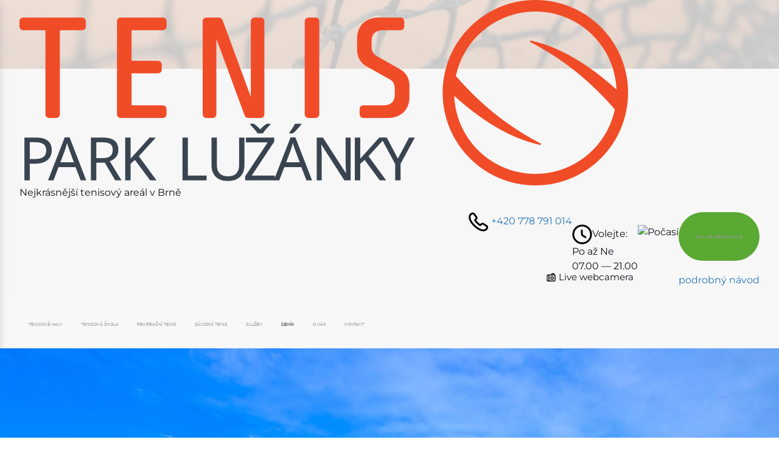

--- FILE ---
content_type: text/html; charset=utf-8
request_url: https://www.tenisparkluzanky.cz/cenik
body_size: 6456
content:
<!DOCTYPE html>
<html lang="cs">
  <head>
    <meta charset="utf-8">
    <meta name="viewport" content="width=device-width, initial-scale=1">
    <meta name="author" content="| Tenis Brno BLTC & IMPnet">
    <meta name="copyright" content="| Tenis Brno BLTC">
    <meta name="application-name" content="| Tenis Brno BLTC">
    <link rel="manifest" href="/manifest.webmanifest">
    <script src="/www/frontend/CookieBar/CookieBar.js"></script>
<link rel="shortcut icon" href="/www/upload/favicons/favicon.ico">
<link rel="apple-touch-icon-precomposed" sizes="57x57" href="/www/upload/favicons/20240409104226876/20240409104226876.57x57.exact.png">
<link rel="apple-touch-icon-precomposed" sizes="60x60" href="/www/upload/favicons/20240409104226876/20240409104226876.60x60.exact.png">
<link rel="apple-touch-icon-precomposed" sizes="72x72" href="/www/upload/favicons/20240409104226876/20240409104226876.72x72.exact.png">
<link rel="apple-touch-icon-precomposed" sizes="76x76" href="/www/upload/favicons/20240409104226876/20240409104226876.76x76.exact.png">
<link rel="apple-touch-icon-precomposed" sizes="114x114" href="/www/upload/favicons/20240409104226876/20240409104226876.114x114.exact.png">
<link rel="apple-touch-icon-precomposed" sizes="120x120" href="/www/upload/favicons/20240409104226876/20240409104226876.120x120.exact.png">
<link rel="apple-touch-icon-precomposed" sizes="144x144" href="/www/upload/favicons/20240409104226876/20240409104226876.144x144.exact.png">
<link rel="apple-touch-icon-precomposed" sizes="152x152" href="/www/upload/favicons/20240409104226876/20240409104226876.152x152.exact.png">
<link rel="icon" type="image/png" href="/www/upload/favicons/20240409104226876/20240409104226876.16x16.exact.png">
<link rel="icon" type="image/png" href="/www/upload/favicons/20240409104226876/20240409104226876.32x32.exact.png">
<link rel="icon" type="image/png" href="/www/upload/favicons/20240409104226876/20240409104226876.96x96.exact.png">
<link rel="icon" type="image/png" href="/www/upload/favicons/20240409104226876/20240409104226876.128x128.exact.png">
<link rel="icon" type="image/png" href="/www/upload/favicons/20240409104226876/20240409104226876.196x196.exact.png">
<meta name="msapplication-square70x70logo" content="/www/upload/favicons/20240409104226876/20240409104226876.70x70.exact.png">
<meta name="msapplication-TileImage" content="/www/upload/favicons/20240409104226876/20240409104226876.144x144.exact.png">
<meta name="msapplication-square150x150logo" content="/www/upload/favicons/20240409104226876/20240409104226876.150x150.exact.png">
<meta name="msapplication-square310x310logo" content="/www/upload/favicons/20240409104226876/20240409104226876.310x310.exact.png"><link rel="preload" href="/www/frontend/cache/98cab4b6acf2.css?1741602753" as="style">
<link rel="stylesheet" href="/www/frontend/cache/98cab4b6acf2.css?1741602753" type="text/css" media="screen"><link rel="preload" href="/www/frontend/cache/3a81aefad668.js?1741602754" as="script">
<script type="text/javascript" src="/www/frontend/cache/3a81aefad668.js?1741602754"></script><script>
  window.dataLayer = window.dataLayer || [];
  dataLayer.push({"cart":[],"visitorType":"low-value"});
</script>  
        
  <script>
    dataLayer.push( { 'impnet' : {
      "pageType": "section"
    }});
  </script>
  <meta property="og:url"         content="https://www.tenisparkluzanky.cz/cenik">
  <meta property="og:type"        content="website">
  <meta property="og:title"       content="Ceník">
  <meta property="og:description" content="">
  <meta property="og:image"       content="https://www.tenisparkluzanky.cz/www/upload/pages/frontimages/2024040810082431.jpg">
<script>
  window.dataLayer = window.dataLayer || [];
  (function(){
    window.dataLayer.push( arguments );
  })('consent', 'default', { 'personalization_storage': 'denied', 'ad_storage': 'denied', 'analytics_storage': 'denied', 'wait_for_update': 2000 } );
  (function(){
    window.dataLayer.push( arguments );
  })('consent', 'update', { 'personalization_storage': "denied", 'ad_storage': "denied", 'analytics_storage': "denied" } );
</script>

  <!-- Google Tag Manager -->
<script>(function(w,d,s,l,i){w[l]=w[l]||[];w[l].push({'gtm.start':
new Date().getTime(),event:'gtm.js'});var f=d.getElementsByTagName(s)[0],
j=d.createElement(s),dl=l!='dataLayer'?'&l='+l:'';j.async=true;j.src=
'https://www.googletagmanager.com/gtm.js?id='+i+dl;f.parentNode.insertBefore(j,f);
})(window,document,'script','dataLayer','GTM-KC9SVH44');</script>
<!-- End Google Tag Manager -->



    <title id="snippet--metaSnippet">
      Ceník | Tenis Brno BLTC
    </title>

      <link rel="canonical" href="https://www.tenisparkluzanky.cz/cenik">
  </head>
  <body class="frontend-page frontend-page-6">

  <!-- Google Tag Manager (noscript) -->
<noscript><iframe src="https://www.googletagmanager.com/ns.html?id=GTM-KC9SVH44"
height="0" width="0" style="display:none;visibility:hidden"></iframe></noscript>
<!-- End Google Tag Manager (noscript) -->


  <header>
    <section class="middleBar" data-uk-sticky>
            <div class="bg">
                <picture>
                    <source srcset="/www/frontend/images/header_bg.avif" alt="hlavička" width="1920" height="170" type="image/avif">
                    <source srcset="/www/frontend/images/header_bg.webp" alt="hlavička" width="1920" height="170" type="image/webp">
                    <img src="/www/frontend/images/header_bg.jpg" alt="hlavička" width="1920" height="170">
                </picture>
            </div>
      <div class="container">
        <div class="uk-grid-small" data-uk-grid>
          <div class="uk-width-auto">
            <a href="/" class="logo">
              <picture>
                <img src="/www/upload/logo/20230901011132127.png" alt="| Tenis Brno BLTC">
              </picture>
            </a>
              <div class="motto">
                <p>Nejkrásnější tenisový areál v Brně</p>
              </div>
          </div>
          <div class="uk-width-expand fx fxe">
              <a class="phone" href="tel:+420778791014">
                <span class="ico"><img loading="lazy" src="/www/frontend/images/svg/phone.svg" data-src="/www/frontend/images/svg/phone.svg" data-uk-svg></span>
                <span>+420  778 791 014</span>
              </a>
              <p><span class="ico"><img loading="lazy" src="/www/frontend/images/svg/clock.svg" data-src="/www/frontend/images/svg/clock.svg" data-uk-svg></span>Volejte:<br>Po až Ne<br/>
07.00 — 21.00</p>
              <p class="cms-content">
                <span class="ico">
                    <picture>
                        <img id="weather_icon" src="" alt="Počasí" title="Počasí">
                    </picture>
                </span>
                <span>
                    <span id="temp"></span><br>
                    <span id="summary"></span><br>
                      <!--p><a href="https://www.teslabrno.cz/tenisove-kurty/online-kamera/" target="_blank" rel="noopener">live webkamera</a></span>-->
                </span>
              </p>
            <nav class="uk-navbar-container uk-visible@s" data-uk-navbar>
              <div class="uk-navbar-right">
                <ul class="uk-navbar-nav">
	<li class="">
		<a href="https://memberzone.cz/bltcbrno/" target="_blank" class="button button-green" title="Online rezervace">
			<span>Online rezervace</span>
		</a>
		<p><a href="/podrobny-navod">podrobný návod</a></p>
	</li>

                </ul>
              </div>
            </nav>
            <a class="uk-navbar-toggle uk-hidden@m" data-uk-navbar-toggle-icon data-uk-toggle="target: #offcanvas-nav" href="#"><img src="/www/frontend/images/svg/menuClose.svg" class="close" data-uk-svg></a>
          </div>
          <div class="reserve">
            <a href="https://memberzone.cz/bltcbrno/" class="button button-green">Online rezervace</a>
            </div>
        </div>
                <span class="header-lifeStream">
                  <a href="zivy-prenos"><span class="ico"><img loading="lazy" src="/www/frontend/images/svg/camera-alt-1-svgrepo-com.svg" data-src="/www/frontend/images/svg/camera-alt-1-svgrepo-com.svg" data-uk-svg class="svg-icon"></span>Live webcamera</a>
                </span>

      </div>
    </section>
    <section class="bottomBar boundary uk-visible@m">
      <div class="container">
        <div class="menu">
          <nav class="uk-navbar-container" data-uk-navbar>
            <div class="uk-navbar-left">
              <ul class="uk-navbar-nav">
	<li class="">
		<a href="https://www.tenisparkluzanky.cz/tenisove-haly" target="" class="" title="Tenisové haly">
			<span>Tenisové haly</span>
		</a>
	</li>
	<li class="">
		<a href="https://www.tenisparkluzanky.cz/tenisova-skola" target="" class="" title="Tenisová škola">
			<span>Tenisová škola</span>
		</a>
	</li>
	<li class="">
		<a href="https://www.tenisparkluzanky.cz/rekreacni-tenis" target="" class="" title="Rekreační tenis">
			<span>Rekreační tenis</span>
		</a>
	</li>
	<li class="">
		<a href="https://www.tenisparkluzanky.cz/zavodni-tenis" target="" class="" title="Závodní tenis">
			<span>Závodní tenis</span>
		</a>
	</li>
	<li class="parent ">
		<a href="" target="" class="" title="Služby">
			<span>Služby</span>
		</a>
			<div class="uk-navbar-dropdown">
				<ul class="uk-nav uk-navbar-dropdown-nav">
	<li class="">
		<a href="https://www.tenisparkluzanky.cz/wellness" target="" class="" title="Wellness">
			<span>Wellness</span>
		</a>
	</li>
	<li class="">
		<a href="https://www.tenisparkluzanky.cz/skupinove-cviceni" target="" class="" title="Skupinová cvičení">
			<span>Skupinová cvičení</span>
		</a>
	</li>
	<li class="">
		<a href="https://www.tenisparkluzanky.cz/restaurace" target="" class="" title="Restaurace">
			<span>Restaurace</span>
		</a>
	</li>
	<li class="">
		<a href="https://www.tenisparkluzanky.cz/pronajem-skrinek-v-satnach" target="" class="" title="Pronájem skříněk v šatnách">
			<span>Pronájem skříněk v šatnách</span>
		</a>
	</li>
				</ul>
			</div>
	</li>
	<li class="uk-active ">
		<a href="https://www.tenisparkluzanky.cz/cenik" target="" class="" title="Ceník">
			<span>Ceník</span>
		</a>
	</li>
	<li class="">
		<a href="https://www.tenisparkluzanky.cz/o-nas" target="" class="" title="O nás">
			<span>O nás</span>
		</a>
	</li>
	<li class="">
		<a href="https://www.tenisparkluzanky.cz/kontakty" target="" class="" title="Kontakt">
			<span>Kontakt</span>
		</a>
	</li>

              </ul>
            </div>
          </nav>
        </div>
      </div>
    </section>
  </header>


  <!--responsive menu-->
<div id="offcanvas-nav" data-uk-offcanvas="mode: slide; overlay: true; flip: true">
  <div class="uk-offcanvas-bar">
  <button class="uk-offcanvas-close uk-icon uk-close" type="button" data-uk-close></button>
  <div class="utility">
      <p class="cms-content">
        <span class="ico">
            <picture>
                <img id="weather_icon_resp" src="" alt="Počasí" title="Počasí">
            </picture>
        </span>
        <span>
            <span id="temp_resp"></span><br>
            <span id="summary_resp"></span><br>
              <!--p><a href="https://www.teslabrno.cz/tenisove-kurty/online-kamera/" target="_blank" rel="noopener">live webkamera</a></span>-->
        </span>
      </p>
    <p class="header-lifeStream-resp">
      <a href="zivy-prenos"><span class="ico"><img loading="lazy" src="/www/frontend/images/svg/camera-alt-1-svgrepo-com.svg" data-src="/www/frontend/images/svg/camera-alt-1-svgrepo-com.svg" data-uk-svg class="svg-icon"></span>Live webcamera</a>
    </p>
     </div>
    <ul class="uk-nav uk-nav-default uk-nav-parent-icon" data-uk-nav>
    <li>
      <a href="https://www.tenisparkluzanky.cz/tenisove-haly" class="">Tenisové haly</a>
    </li>
    <li>
      <a href="https://www.tenisparkluzanky.cz/tenisova-skola" class="">Tenisová škola</a>
    </li>
    <li>
      <a href="https://www.tenisparkluzanky.cz/rekreacni-tenis" class="">Rekreační tenis</a>
    </li>
    <li>
      <a href="https://www.tenisparkluzanky.cz/zavodni-tenis" class="">Závodní tenis</a>
    </li>
    <li>
      <a href="" class="no-action">Služby</a>
        <a class="arrow-resp"><i class="mdi mdi-menu-down"></i></a>
        <ul class="uk-nav-sub">
    <li><a href="https://www.tenisparkluzanky.cz/wellness">Wellness</a></li>
    <li><a href="https://www.tenisparkluzanky.cz/skupinove-cviceni">Skupinová cvičení</a></li>
    <li><a href="https://www.tenisparkluzanky.cz/restaurace">Restaurace</a></li>
    <li><a href="https://www.tenisparkluzanky.cz/pronajem-skrinek-v-satnach">Pronájem skříněk v šatnách</a></li>
        </ul>
    </li>
    <li>
      <a href="https://www.tenisparkluzanky.cz/cenik" class="">Ceník</a>
    </li>
    <li>
      <a href="https://www.tenisparkluzanky.cz/o-nas" class="">O nás</a>
    </li>
    <li>
      <a href="https://www.tenisparkluzanky.cz/kontakty" class="">Kontakt</a>
    </li>

    <li>
      <a href="https://memberzone.cz/bltcbrno/" class="button button-green">Online rezervace</a>
    </li>

    </ul>
  </div>
</div>

<script>
  $(".arrow-resp").click( function() {
    $(this).parent().find(".uk-nav-sub").slideToggle();
    $(this).toggleClass('open');
  });
</script>

<section class="pageTop new">
    <div class="bg">
      <picture>
        <source srcset="/www/upload/pages/frontimages/2024040810082431/2024040810082431.webp" alt="Ceník" title="Ceník" type="image/webp">
        <img src="/www/upload/pages/frontimages/2024040810082431.jpg" alt="Ceník" title="Ceník">
      </picture>
    </div>
  <div class="container">
    <div data-uk-grid>
      <div class="uk-width-1-1">
        <div class="content">
          <h1 class="">Ceník</h1>
        </div>
      </div>
    </div>
  </div>              
</section>



<section class="sidePhoto">
  <div class="container">
    <div class="reversed" data-uk-grid>
      <div class="uk-width-2-5@m">
        <div class="picture">
            <picture>
              <source loading="lazy" data-srcset="/www/upload/contents/frontimages/20250902025452772/20250902025452772.webp" alt="Ceník kurty" title="Ceník kurty" type="image/webp">
              <img loading="lazy" data-src="/www/upload/contents/frontimages/20250902025452772.png" alt="Ceník kurty" title="Ceník kurty">
            </picture>
        </div>
      </div>
      <div class="uk-width-3-5@m">
        <div class="content">
          <h2 data-name="Ceník kurty">Ceník kurty</h2>
            <p>&nbsp;</p>
<table class="tenisparkluzanky-table" style="width: 1127px; height: 114px;"><caption>Tenisov&eacute; haly - zima 2025/2026</caption>
<thead>
<tr style="height: 78px;">
<th style="width: 127.58px; text-align: center; height: 78px;">Cena za 1&nbsp;hod.</th>
<th style="width: 214.66px; text-align: center; height: 78px;">
<p><strong>V&scaron;edn&iacute; dny&nbsp;</strong></p>
<p><strong>7:00 - 14:00</strong></p>
</th>
<th style="width: 204.01px; text-align: center; height: 78px;">
<p><strong>V&scaron;edn&iacute; dny </strong></p>
<p><strong>14:00 - 20:00</strong></p>
</th>
<th style="width: 274.93px; text-align: center; height: 78px;">
<p><strong>V&scaron;edn&iacute; dny </strong></p>
<p><strong>20:00 - 22:00</strong></p>
</th>
<th style="width: 276.62px; text-align: center; height: 78px;">
<p><strong>V&iacute;kendy</strong></p>
</th>
</tr>
</thead>
<tbody>
<tr>
<td data-name="Cena za 1&nbsp;hod" style="width: 127.588px; text-align: center;"><strong>Kurt antuka</strong></td>
<td data-name="V&scaron;edn&iacute; dny 7:00 - 14:00" style="width: 214.663px; text-align: center;">500 Kč</td>
<td data-name="V&scaron;edn&iacute; dny 14:00 - 20:00" style="width: 204.012px; text-align: center;">680 Kč</td>
<td data-name="V&scaron;edn&iacute; dny 20:00 - 22:00" style="width: 274.938px; text-align: center;">500 Kč</td>
<td data-name="SO, NE, sv&aacute;tky 7:00 - 21:00" style="width: 276.6px; text-align: center;">500 Kč</td>
</tr>
<tr>
<td data-name="Cena za 1&nbsp;hod" style="width: 127.588px; text-align: center;"><strong>Kurt antuka - věrnostn&iacute; karta</strong></td>
<td data-name="V&scaron;edn&iacute; dny 7:00 - 14:00" style="width: 214.663px; text-align: center;">450 Kč</td>
<td data-name="V&scaron;edn&iacute; dny 14:00 - 20:00" style="width: 204.012px; text-align: center;">612 Kč</td>
<td data-name="V&scaron;edn&iacute; dny 20:00 - 22:00" style="width: 274.938px; text-align: center;">450 Kč</td>
<td data-name="SO, NE, sv&aacute;tky 7:00 - 21:00" style="width: 276.6px; text-align: center;">450 Kč</td>
</tr>
</tbody>
</table>
<p>Sleva na dlouhodob&eacute; rezervace 10 %. Platba dlouhodob&yacute;ch rezervac&iacute; prob&iacute;h&aacute; na celou sezonu předem anebo ve dvou spl&aacute;tk&aacute;ch.&nbsp;</p>
<p><span style="color: #ff6600;">Kontakt pro dlouhodob&eacute; rezervace:&nbsp; </span>Michaela Kalinov&aacute; | tel.: <a href="phone:%20608 678 149">608 678 149</a> | e-mail: <a href="mailto:%20rezervace@tenisparkluzanky.cz">rezervace@tenisparkluzanky.cz</a></p>
<p>&nbsp;</p>
<table class="tenisparkluzanky-table" style="width: 729px; height: 154px;"><caption>Lekce s tren&eacute;rem</caption>
<tbody>
<tr style="height: 18px;">
<td style="height: 18px; width: 163.213px;"><strong>Individu&aacute;ln&iacute; tr&eacute;nink</strong></td>
<td data-name="JARO, PODZIM" style="height: 18px; width: 552.422px;">600 Kč/hod./osobu + kurtovn&eacute;/počet osob</td>
</tr>
<tr style="height: 18px;">
<td style="height: 18px; width: 163.213px;"><strong>Tr&eacute;nink ve dvojici</strong></td>
<td data-name="JARO, PODZIM" style="height: 18px; width: 552.422px;">350 Kč/hod./osobu + kurtovn&eacute;/počet osob</td>
</tr>
<tr style="height: 18px;">
<td style="height: 18px; width: 163.213px;"><strong>Tr&eacute;nink ve trojici</strong></td>
<td data-name="JARO, PODZIM" style="height: 18px; width: 552.422px;">250 Kč/hod./osobu + kurtovn&eacute;/počet osob</td>
</tr>
<tr>
<td style="width: 163.213px;"><strong>Tr&eacute;nink ve čtveřici</strong></td>
<td data-name="JARO, PODZIM" style="width: 552.422px;">200 Kč/hod./osobu + kurtovn&eacute;/počet osob</td>
</tr>
<tr style="height: 18px;">
<td colspan="2" style="text-align: center; height: 18px; width: 720.752px;"><span style="color: #d16340;">Uveden&aacute; cena zahrnuje platbu za tren&eacute;ra. Pron&aacute;jem kurtu se plat&iacute; zvl&aacute;&scaron;ť a děl&iacute; se počtem osob.</span></td>
</tr>
</tbody>
</table>
<p>Lekce určeny pro dospěl&eacute; a děti od 9 let. Za lekci v angličtině př&iacute;platek 100 Kč.</p>
<p><span style="color: #ff6600;">Kontakt pro lekce s tren&eacute;rem:&nbsp; </span>Denisa Han&aacute;kov&aacute; | tel.: <a href="phone:%20771 230 380">771 230 380</a> | e-mail: <a href="mailto:%20skola@tenisparkluzanky.cz">skola@tenisparkluzanky.cz</a></p>
<p>&nbsp;</p>
<p><span style="color: #339966;">Vyhrazujeme si pr&aacute;vo na změnu kurtu v př&iacute;padě potřeby.&nbsp;Pros&iacute;me, abyste se před zač&aacute;tkem hry informovali na recepci s potvrzen&iacute;m č&iacute;sla va&scaron;eho kurtu.&nbsp;Děkujeme za pochopen&iacute;</span></p>
<p><strong>Kde se plat&iacute; za pron&aacute;jem kurtu?</strong></p>
<p>7:00 &ndash; 13:00&nbsp;&nbsp; Spr&aacute;vce are&aacute;lu (vedle vstupu do &scaron;aten)</p>
<p>13:00 &ndash; 20:00&nbsp; Recepce Wellness park Luž&aacute;nky (1. patro budovy wellness)</p>
<p>Platbu lze uskutečnit tak&eacute; prostřednictv&iacute;m karty Sportovka.</p>
               <div class="button-wrapper">
                </div>
        </div>
      </div>
            <div class="uk-width-3-5@m">
              <div class="content">
                  <p>&nbsp;</p>
<h2 style="text-align: left;"><strong>Cen&iacute;ky tenisov&aacute; &scaron;kola</strong></h2>
<p>&nbsp;</p>
<table class="tenisparkluzanky-table" style="height: 240px; width: 683px;"><caption>Minitenis - sez&oacute;na 2025/2026</caption>
<thead>
<tr style="height: 46px;">
<th style="height: 46px; width: 136.289px;">&nbsp;</th>
<th style="height: 46px; width: 151.318px;">
<p><strong>JARO</strong></p>
</th>
<th style="height: 46px; width: 158.33px;">
<p><strong>PODZIM</strong></p>
</th>
<th style="height: 46px; width: 213.467px;"><strong>ZIMA&nbsp;</strong></th>
</tr>
</thead>
<tbody>
<tr style="height: 18px;">
<td style="width: 136.289px; height: 18px;"><strong>1x t&yacute;dně</strong></td>
<td data-name="JARO" style="width: 151.318px; height: 18px;">bude upřesněno</td>
<td data-name="PODZIM" style="width: 158.33px; height: 18px;">
<p class="p1">bude upřesněno</p>
</td>
<td data-name="ZIMA" style="width: 213.467px; height: 18px;">7 900 Kč</td>
</tr>
<tr style="height: 18px;">
<td style="width: 136.289px; height: 18px;"><strong>2x t&yacute;dně</strong></td>
<td data-name="JARO" style="width: 151.318px; height: 18px;">bude upřesněno</td>
<td data-name="PODZIM" style="width: 158.33px; height: 18px;">
<p class="p1">bude upřesněno</p>
</td>
<td data-name="ZIMA" style="width: 213.467px; height: 18px;">13 900 Kč</td>
</tr>
<tr style="height: 18px;">
<td style="width: 136.289px; height: 18px;"><strong>Individu&aacute;ln&iacute; tr&eacute;nink (60 min)</strong></td>
<td data-name="JARO" style="width: 151.318px; height: 18px;">bude upřesněno</td>
<td data-name="PODZIM" style="width: 158.33px; height: 18px;">
<p class="p1">bude upřesněno</p>
</td>
<td data-name="ZIMA" style="width: 213.467px; height: 18px;">16 200 Kč (500 Kč + kurtovn&eacute;/hod.)</td>
</tr>
<tr>
<td style="width: 136.289px;"><strong>Individu&aacute;ln&iacute; tr&eacute;nink (30 min)</strong></td>
<td style="width: 151.318px;">bude upřesněno</td>
<td style="width: 158.33px;">
<p class="p1">bude upřesněno</p>
</td>
<td style="width: 213.467px;">8 100 Kč (405 Kč + kurtovn&eacute;/30 min.)</td>
</tr>
<tr style="height: 18px;">
<td colspan="4" style="text-align: center; width: 674.756px; height: 18px;"><span style="color: #d16340;">Č&aacute;stka je vždy uveden&aacute; za celou sez&oacute;nu (20 t&yacute;dnů) a zahrnuje platbu za tren&eacute;ra a pron&aacute;jem kurtu.</span></td>
</tr>
</tbody>
</table>
<p>&nbsp;</p>
<table class="tenisparkluzanky-table" style="width: 834px; height: 154px;"><caption>Babytenis - sez&oacute;na 2025/2026</caption>
<thead>
<tr style="height: 46px;">
<th style="width: 173px; height: 46px;">&nbsp;</th>
<th style="width: 297px; height: 46px;">
<p><strong>JARO, PODZIM</strong></p>
</th>
<th style="width: 364px; height: 46px;">
<p><strong>ZIMA</strong></p>
</th>
</tr>
</thead>
<tbody>
<tr style="height: 18px;">
<td style="height: 18px; width: 173px;"><strong>Individu&aacute;ln&iacute; tr&eacute;nink</strong></td>
<td data-name="JARO, PODZIM" style="height: 18px; width: 297px;">600 Kč/hod./d&iacute;tě + kurtovn&eacute;/počet dět&iacute;</td>
<td data-name="JARO, PODZIM" style="height: 18px; width: 364px;">500 Kč/hod./d&iacute;tě + kurtovn&eacute;/počet dět&iacute;</td>
</tr>
<tr style="height: 18px;">
<td style="height: 18px; width: 173px;"><strong>Tr&eacute;nink ve dvojici</strong></td>
<td data-name="JARO, PODZIM" style="height: 18px; width: 297px;">350 Kč/hod./d&iacute;tě + kurtovn&eacute;/počet dět&iacute;</td>
<td data-name="JARO, PODZIM" style="height: 18px; width: 364px;">300 Kč/hod./d&iacute;tě + kurtovn&eacute;/počet dět&iacute;</td>
</tr>
<tr style="height: 18px;">
<td style="height: 18px; width: 173px;"><strong>Tr&eacute;nink ve trojici</strong></td>
<td data-name="JARO, PODZIM" style="height: 18px; width: 297px;">250 Kč/hod./d&iacute;tě + kurtovn&eacute;/počet dět&iacute;</td>
<td data-name="JARO, PODZIM" style="height: 18px; width: 364px;">200 Kč/hod./d&iacute;tě + kurtovn&eacute;/počet dět&iacute;</td>
</tr>
<tr>
<td style="width: 173px;"><strong>Tr&eacute;nink ve čtveřici</strong></td>
<td data-name="JARO, PODZIM" style="width: 297px;">200 Kč/hod./d&iacute;tě + kurtovn&eacute;/počet dět&iacute;</td>
<td data-name="JARO, PODZIM" style="width: 364px;">170 Kč/hod./d&iacute;tě + kurtovn&eacute;/počet dět&iacute;</td>
</tr>
<tr style="height: 18px;">
<td colspan="3" style="text-align: center; height: 18px; width: 834px;"><span style="color: #d16340;">Uveden&aacute; cena zahrnuje platbu za tren&eacute;ra. Pron&aacute;jem kurtu se plat&iacute; zvl&aacute;&scaron;ť a děl&iacute; se počtem dět&iacute;.</span></td>
</tr>
</tbody>
</table>
<p>&nbsp;</p>
              </div>
            </div>
            <div class="uk-width-2-5@m">
              <div class="picture">
                                  <picture>
                    <source loading="lazy" data-srcset="/www/upload/contents/images/20250307041023206/20250307041023206.webp" alt="Ceník kurty" title="Ceník kurty" type="image/webp">
                    <img loading="lazy" data-src="/www/upload/contents/images/20250307041023206.jpg" alt="Ceník kurty" title="Ceník kurty">
                  </picture>
              </div>
            </div>
    </div>
  </div>
</section>





           
<footer>
  <section class="footerNew">
    <div class="container">
      <div class="uk-grid-small" data-uk-grid>
        <div class="uk-width-2-5@m">
          <div class="uk-grid-collapse" data-uk-grid>
            <div class="uk-width-2-3">
              <a href="/" class="logo">
                <picture>
                  <img loading="lazy" src="/www/frontend/images/logo_footer.png" data-src="/www/frontend/images/logo_footer.png" alt="| Tenis Brno BLTC" title="| Tenis Brno BLTC">
                </picture>
              </a>
            </div>
            <div class="uk-width-1-3">
              <div class="socialPack">
                <p>Don't forget to follow us</p>
                <div class="fx">
                  <a href="https://www.facebook.com/tenisparkluzanky" target="_blank"><img loading="lazy" data-src="/www/frontend/images/svg/facebook.svg" data-uk-svg></a>
                  <a href="https://www.instagram.com/" target="_blank"><img loading="lazy" data-src="/www/frontend/images/svg/instagram.svg" data-uk-svg></a> 
                </div>
              </div>
            </div>
          </div>
        </div>
        <div class="uk-width-3-5@m">
          <div data-uk-slider="autoplay: true;autoplay-interval:2500">
            <div class="uk-position-relative">
                <div class="uk-slider-container">
                    <ul class="uk-slider-items footer_logos uk-grid-small uk-child-width-1-2 uk-child-width-1-3@s uk-child-width-1-4@l" data-uk-grid>
	<li class="">
		<a href="https://www.tenisparkluzanky.cz/wellness" target="" class="">
        <picture>
          <img loading="lazy" src="/www/upload/menuitems/images/20230905025228570/20230905025228570.webp" data-src="/www/upload/menuitems/images/20230905025228570/20230905025228570.webp" alt="Wellness Park Lužánky" title="Wellness Park Lužánky">
        </picture>
		</a>
	</li>
	<li class="">
		<a href="https://www.tenisparkluzanky.cz/restaurace" target="" class="">
        <picture>
          <img loading="lazy" src="/www/upload/menuitems/images/20230905025247568/20230905025247568.webp" data-src="/www/upload/menuitems/images/20230905025247568/20230905025247568.webp" alt="Tenis PUB Lužánky" title="Tenis PUB Lužánky">
        </picture>
		</a>
	</li>
	<li class="">
		<a href="https://www.tenisparkluzanky.cz/dotace-od-brna" target="_blank" class="">
        <picture>
          <img loading="lazy" src="/www/upload/menuitems/images/20251120095248348/20251120095248348.webp" data-src="/www/upload/menuitems/images/20251120095248348/20251120095248348.webp" alt="Statutární město Brno" title="Statutární město Brno">
        </picture>
		</a>
	</li>
	<li class="">
		<a href="https://www.kamzasportemvbrne.cz/" target="_blank" class="">
        <picture>
          <img loading="lazy" src="/www/upload/menuitems/images/20231006095816893/20231006095816893.webp" data-src="/www/upload/menuitems/images/20231006095816893/20231006095816893.webp" alt="Kam za sportem v Brně" title="Kam za sportem v Brně">
        </picture>
		</a>
	</li>
	<li class="">
		<a href="https://www.teplarny.cz/" target="_blank" class="">
        <picture>
          <img loading="lazy" src="/www/upload/menuitems/images/20240229093027348/20240229093027348.webp" data-src="/www/upload/menuitems/images/20240229093027348/20240229093027348.webp" alt="Teplárny Brno" title="Teplárny Brno">
        </picture>
		</a>
	</li>
	<li class="">
		<a href="https://www.sgldbrno.cz/" target="_blank" class="">
        <picture>
          <img loading="lazy" src="/www/upload/menuitems/images/20240229093046846/20240229093046846.webp" data-src="/www/upload/menuitems/images/20240229093046846/20240229093046846.webp" alt="Sportovní gymnázium Ludvíka Daňka" title="Sportovní gymnázium Ludvíka Daňka">
        </picture>
		</a>
	</li>
	<li class="">
		<a href="https://nsa.gov.cz/" target="_blank" class="">
        <picture>
          <img loading="lazy" src="/www/upload/menuitems/images/20240229093102954/20240229093102954.webp" data-src="/www/upload/menuitems/images/20240229093102954/20240229093102954.webp" alt="Národní sportovní agentura" title="Národní sportovní agentura">
        </picture>
		</a>
	</li>
	<li class="">
		<a href="https://www.mdb.cz/" target="_blank" class="">
        <picture>
          <img loading="lazy" src="/www/upload/menuitems/images/20240229093113404/20240229093113404.webp" data-src="/www/upload/menuitems/images/20240229093113404/20240229093113404.webp" alt="Městské divadlo Brno" title="Městské divadlo Brno">
        </picture>
		</a>
	</li>
	<li class="">
		<a href="https://www.sako.cz/" target="_blank" class="">
        <picture>
          <img loading="lazy" src="/www/upload/menuitems/images/20240819022840996/20240819022840996.webp" data-src="/www/upload/menuitems/images/20240819022840996/20240819022840996.webp" alt="SAKO Brno" title="SAKO Brno">
        </picture>
		</a>
	</li>
	<li class="">
		<a href="https://www.hoteljirinka.cz/" target="_blank" class="">
        <picture>
          <img loading="lazy" src="/www/upload/menuitems/images/20240229093806718/20240229093806718.webp" data-src="/www/upload/menuitems/images/20240229093806718/20240229093806718.webp" alt="Hotel Jiřinka" title="Hotel Jiřinka">
        </picture>
		</a>
	</li>
	<li class="">
		<a href="http://www.dumzdravimh.cz/" target="_blank" class="">
        <picture>
          <img loading="lazy" src="/www/upload/menuitems/images/20240229093531889/20240229093531889.webp" data-src="/www/upload/menuitems/images/20240229093531889/20240229093531889.webp" alt="Dům zdraví Marty Hartlové" title="Dům zdraví Marty Hartlové">
        </picture>
		</a>
	</li>
	<li class="">
		<a href="https://www.hotelvaka.cz/" target="_blank" class="">
        <picture>
          <img loading="lazy" src="/www/upload/menuitems/images/20240229093417755/20240229093417755.webp" data-src="/www/upload/menuitems/images/20240229093417755/20240229093417755.webp" alt="Hotel Vaka" title="Hotel Vaka">
        </picture>
		</a>
	</li>
	<li class="">
		<a href="https://www.mdb.cz/" target="_blank" class="">
        <picture>
          <img loading="lazy" src="/www/upload/menuitems/images/20240229093113404/20240229093113404.webp" data-src="/www/upload/menuitems/images/20240229093113404/20240229093113404.webp" alt="Městské divadlo Brno" title="Městské divadlo Brno">
        </picture>
		</a>
	</li>
	<li class="">
		<a href="https://www.partnersbanka.cz/" target="_blank" class="">
        <picture>
          <img loading="lazy" src="/www/upload/menuitems/images/20240819022553806/20240819022553806.webp" data-src="/www/upload/menuitems/images/20240819022553806/20240819022553806.webp" alt="Partners banka" title="Partners banka">
        </picture>
		</a>
	</li>
	<li class="">
		<a href="" target="" class="">
        <picture>
          <img loading="lazy" src="/www/upload/menuitems/images/20250217014437267/20250217014437267.webp" data-src="/www/upload/menuitems/images/20250217014437267/20250217014437267.webp" alt="Jihomoravský kraj" title="Jihomoravský kraj">
        </picture>
		</a>
	</li>

                    </ul>
                </div>
                <a class="uk-position-center-left-out uk-position-small" href data-uk-slidenav-previous data-uk-slider-item="previous"></a>
                <a class="uk-position-center-right-out uk-position-small" href data-uk-slidenav-next data-uk-slider-item="next"></a>
            </div>
          </div>
        </div>
      </div>
    </div>
  </section>
  <section class="end">
    <div class="container">
      <div class="uk-grid-small" data-uk-grid>
        <div class="uk-width-2-5@m uk-width-auto@s">
          <ul class="footer_links uk-grid-collapse" data-uk-grid>
  	<li class="uk-width-auto"><a href="www/upload/zasady_ochrany_osobnich_udaju.pdf">Zásady ochrany osobních údajů</a></li>
  	<li class="uk-width-auto"><a href="/www/upload/BLTC_obchodni_podminky_a_provozni_rad.pdf">Provozní řád a obchodní podmínky</a></li>

          </div>
        <div class="uk-width-expand@s">
          <div class="impnet">
              web by | <a href="https://www.impnet.cz/" target="_blank"><img loading="lazy" data-src="/www/frontend/images/svg/impnet.svg" data-uk-svg></a></p>
          </div>
        </div>
      </div>
    </div>
  </section>
</footer>


	

<div id="snippet--flashMessages"></div>
<div id="snippet--addedBoxSnippet">	

</div>
    
    
    

<div id="snippet--popupSnippet">
</div>

  <script type="text/javascript" src="/www/frontend/cache/810e0cd59374.js?1741602754"></script>



<script>
    LiveForm.setOptions(
    {
      controlErrorClass: 'uk-form-danger',
      messageErrorClass: 'error',
      controlValidClass: 'uk-form-success'
    });
</script>

  </body>
</html>


--- FILE ---
content_type: image/svg+xml
request_url: https://www.tenisparkluzanky.cz/www/frontend/images/svg/phone.svg
body_size: 867
content:
<svg width="33" height="32" viewBox="0 0 33 32" fill="none" xmlns="http://www.w3.org/2000/svg">
<path id="Vector" d="M30.6419 24.8604C30.6419 25.3644 30.5259 25.884 30.2778 26.388C30.0246 26.9088 29.6923 27.3901 29.2918 27.816C28.5797 28.572 27.7967 29.1164 26.9074 29.468C26.0374 29.8196 25.0932 30 24.0782 30C22.596 30 21.0139 29.664 19.3416 28.9796C17.5736 28.2395 15.8981 27.3085 14.3471 26.2044C12.6603 25.0147 11.0683 23.7044 9.58469 22.2844C8.11683 20.8599 6.76284 19.33 5.53435 17.708C4.40536 16.2236 3.45006 14.623 2.68591 12.9356C1.98991 11.3333 1.64191 9.80889 1.64191 8.356C1.64191 7.404 1.81591 6.49556 2.16391 5.65556C2.51191 4.8 3.06613 4.016 3.83624 3.316C4.76424 2.43244 5.77924 2 6.85546 2C7.26146 2 7.66746 2.084 8.03157 2.252C8.40857 2.42 8.74046 2.672 9.00468 3.036L12.3751 7.61556C12.6329 7.964 12.8262 8.28756 12.9551 8.59556C13.084 8.888 13.1581 9.18356 13.1581 9.448C13.1539 9.80088 13.0479 10.1456 12.852 10.4436C12.6283 10.8078 12.3552 11.1415 12.04 11.436L10.9348 12.5436C10.8579 12.6162 10.7976 12.7035 10.7576 12.7999C10.7177 12.8964 10.699 12.9998 10.7028 13.1036C10.7028 13.2124 10.7189 13.312 10.7479 13.424C10.7898 13.536 10.8349 13.62 10.8639 13.704C11.1217 14.1676 11.5728 14.768 12.214 15.496C12.8681 16.224 13.5641 16.9676 14.3181 17.708C15.1044 18.4516 15.8584 19.136 16.6285 19.7676C17.3825 20.3804 18.0076 20.8004 18.5006 21.0524L18.7648 21.1676C18.8805 21.2074 19.0028 21.2264 19.1257 21.2236C19.2368 21.2259 19.3473 21.2057 19.4499 21.1645C19.5526 21.1232 19.6452 21.0618 19.7218 20.984L20.8238 19.9324C21.1879 19.584 21.5359 19.3196 21.871 19.1484C22.1792 18.9588 22.5367 18.8574 22.9021 18.856C23.2071 18.8603 23.5082 18.9227 23.7882 19.0396C24.1072 19.164 24.4424 19.3444 24.8032 19.584L29.6108 22.8756C29.9591 23.0944 30.2362 23.4039 30.4099 23.7684C30.5605 24.1143 30.6394 24.4853 30.6419 24.8604Z" stroke="currentColor" stroke-width="3" stroke-miterlimit="10"/>
</svg>


--- FILE ---
content_type: image/svg+xml
request_url: https://www.tenisparkluzanky.cz/www/frontend/images/svg/clock.svg
body_size: 184
content:
<svg width="33" height="33" viewBox="0 0 33 33" fill="none" xmlns="http://www.w3.org/2000/svg">
<g id="CLOCK">
<path id="Vector" d="M31.1622 16.5811C31.1622 24.6298 24.6298 31.1622 16.5811 31.1622C8.53232 31.1622 2 24.6298 2 16.5811C2 8.53232 8.53232 2 16.5811 2C24.6298 2 31.1622 8.53232 31.1622 16.5811Z" stroke="currentColor" stroke-width="3" stroke-linecap="round" stroke-linejoin="round"/>
<path id="Vector_2" d="M21.9907 21.2175L17.4705 18.52C16.6832 18.0534 16.0416 16.9307 16.0416 16.0121V10.0338" stroke="currentColor" stroke-width="3" stroke-linecap="round" stroke-linejoin="round"/>
</g>
</svg>


--- FILE ---
content_type: image/svg+xml
request_url: https://www.tenisparkluzanky.cz/www/frontend/images/svg/camera-alt-1-svgrepo-com.svg
body_size: 474
content:
<?xml version="1.0" encoding="utf-8"?><!-- Uploaded to: SVG Repo, www.svgrepo.com, Generator: SVG Repo Mixer Tools -->
<svg width="33" height="33" viewBox="0 0 24 24" fill="none" xmlns="http://www.w3.org/2000/svg">
<path d="M7 6V20M19 6C19 5.06812 19 4.60218 18.8478 4.23463C18.6448 3.74458 18.2554 3.35523 17.7654 3.15224C17.3978 3 16.9319 3 16 3C15.0681 3 14.6022 3 14.2346 3.15224C13.7446 3.35523 13.3552 3.74458 13.1522 4.23463C13 4.60218 13 5.06812 13 6M17 13C17 14.6569 15.6569 16 14 16C12.3431 16 11 14.6569 11 13C11 11.3431 12.3431 10 14 10C15.6569 10 17 11.3431 17 13ZM6.2 20H17.8C18.9201 20 19.4802 20 19.908 19.782C20.2843 19.5903 20.5903 19.2843 20.782 18.908C21 18.4802 21 17.9201 21 16.8V9.2C21 8.07989 21 7.51984 20.782 7.09202C20.5903 6.71569 20.2843 6.40973 19.908 6.21799C19.4802 6 18.9201 6 17.8 6H6.2C5.0799 6 4.51984 6 4.09202 6.21799C3.71569 6.40973 3.40973 6.71569 3.21799 7.09202C3 7.51984 3 8.07989 3 9.2V16.8C3 17.9201 3 18.4802 3.21799 18.908C3.40973 19.2843 3.71569 19.5903 4.09202 19.782C4.51984 20 5.07989 20 6.2 20Z" stroke="#000000" stroke-width="2" stroke-linecap="round" stroke-linejoin="round"/>
</svg>